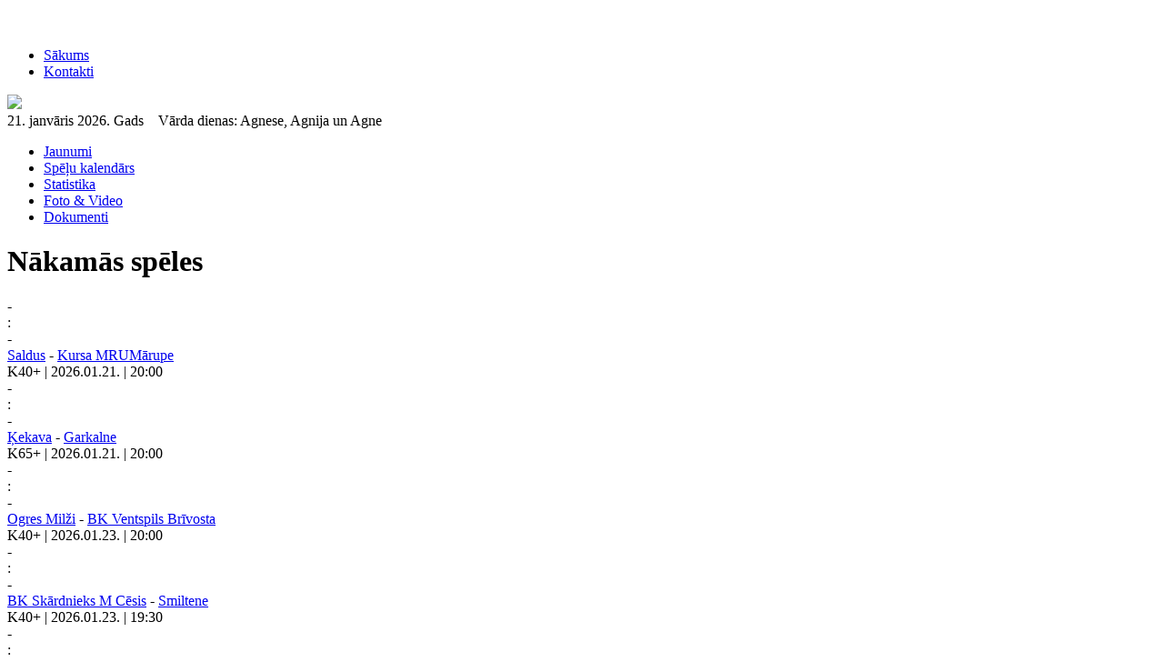

--- FILE ---
content_type: text/html; charset=utf-8
request_url: http://maxibasket.lv/maxi-speletaja-profils?sp=229
body_size: 16116
content:




<!DOCTYPE html PUBLIC "-//W3C//DTD XHTML 1.0 Strict//EN" "http://www.w3.org/TR/xhtml1/DTD/xhtml1-strict.dtd">
<html xmlns="http://www.w3.org/1999/xhtml" xml:lang="lv-lv" lang="lv-lv" dir="ltr">
	<head>
	<meta name="viewport" content="width=device-width, initial-scale=1.0">
			  <script src="/media/jui/js/jquery.min.js" type="text/javascript"></script>
	<script src="/media/jui/js/jquery-noconflict.js" type="text/javascript"></script>
	  <base href="http://maxibasket.lv/maxi-speletaja-profils" />
  <meta http-equiv="content-type" content="text/html; charset=utf-8" />
  <meta name="author" content="Super User" />
  <title>Spēlētāja profils</title>
  <link href="http://maxibasket.lv/maxi-speletaja-profils?sp=229" rel="canonical" />
  <script src="/media/system/js/mootools-core.js" type="text/javascript"></script>
  <script src="/media/system/js/core.js" type="text/javascript"></script>
  <script src="/media/system/js/caption.js" type="text/javascript"></script>
  <script type="text/javascript">
window.addEvent('load', function() {
				new JCaption('img.caption');
			});
  </script>

	


	<link href="/templates/system/css/system.css" rel="stylesheet" type="text/css" />
        <link href="/templates/web/css/cssmaxi.css?t2" rel="stylesheet" type="text/css" />
	<script src="/js/js.js" type="text/javascript"></script>
        </head>

<body>
    <div id="wrapper">
        <div id="head">
	    <div id="top_logo" onclick="window.location.href='/'">

<div class="custom"  >
	<p style="text-align: center; padding: 2px 0 0 0;"><img src="/images/logo_new.png" alt="" /></p></div>
</div>
	    <div id="top_menu"><ul class="nav menu ">
<li class="item-101"><a href="/" >Sākums</a></li><li class="item-108"><a href="/kontakti" >Kontakti</a></li></ul>
</div>
            <div id="top_ad"></div>
			<div id="top_social"><a href="https://www.facebook.com/maxibasket.lv/" target="_blank"><img src="/templates/web/img/seko_mums_facebook_maxibasket_lv.png"></a></div>
            <div id="datums">21. janvāris 2026. Gads&nbsp;&nbsp;&nbsp;&nbsp;Vārda dienas: Agnese, Agnija un Agne</div>
        </div>
        <div id="menu">
            <div id="menu_a"></div>
	    <div id="menu_g"><ul class="nav menu ">
<li class="item-102"><a href="/jaunumi" >Jaunumi</a></li><li class="item-103"><a href="/spelu-kalendars" >Spēļu kalendārs</a></li><li class="item-105"><a href="/statistika" >Statistika</a></li><li class="item-106"><a href="/foto-video" >Foto &amp; Video</a></li><li class="item-107"><a href="/dokumenti" >Dokumenti</a></li></ul>
</div>
            <div id="menu_b"></div>
            
        </div>
		    <div id="wpr">
	<div id="left">
	    
	    <div class="mod_b"><div class="mod_b_head"><h1>Nākamās spēles</h1></div><div class="mod_b_cont"><div class="mod_b_cont_e"><div class="mod_b_cont_sk">
                    <div class="mod_b_cont_sk_a">-</div>
                    <div class="mod_b_cont_sk_b">:</div>
                    <div class="mod_b_cont_sk_c">-</div>
                <div class="cls"></div></div><div class="mod_b_cont_kas">
                    <div class="mod_b_cont_kas_t"><a href="/komandas-profils?gr=10&ko=161">Saldus</a> - <a href="/komandas-profils?gr=10&ko=100">Kursa MRUMārupe</a></div>
                    <div class="mod_b_cont_kas_dat">K40+ | 2026.01.21. | 20:00</div>
                </div><div class="cls"></div></div><div class="mod_b_cont_e"><div class="mod_b_cont_sk">
                    <div class="mod_b_cont_sk_a">-</div>
                    <div class="mod_b_cont_sk_b">:</div>
                    <div class="mod_b_cont_sk_c">-</div>
                <div class="cls"></div></div><div class="mod_b_cont_kas">
                    <div class="mod_b_cont_kas_t"><a href="/komandas-profils?gr=15&ko=23">Ķekava</a> - <a href="/komandas-profils?gr=15&ko=28">Garkalne</a></div>
                    <div class="mod_b_cont_kas_dat">K65+ | 2026.01.21. | 20:00</div>
                </div><div class="cls"></div></div><div class="mod_b_cont_e"><div class="mod_b_cont_sk">
                    <div class="mod_b_cont_sk_a">-</div>
                    <div class="mod_b_cont_sk_b">:</div>
                    <div class="mod_b_cont_sk_c">-</div>
                <div class="cls"></div></div><div class="mod_b_cont_kas">
                    <div class="mod_b_cont_kas_t"><a href="/komandas-profils?gr=10&ko=134">Ogres Milži</a> - <a href="/komandas-profils?gr=10&ko=150">BK Ventspils Brīvosta</a></div>
                    <div class="mod_b_cont_kas_dat">K40+ | 2026.01.23. | 20:00</div>
                </div><div class="cls"></div></div><div class="mod_b_cont_e"><div class="mod_b_cont_sk">
                    <div class="mod_b_cont_sk_a">-</div>
                    <div class="mod_b_cont_sk_b">:</div>
                    <div class="mod_b_cont_sk_c">-</div>
                <div class="cls"></div></div><div class="mod_b_cont_kas">
                    <div class="mod_b_cont_kas_t"><a href="/komandas-profils?gr=10&ko=138">BK Skārdnieks M  Cēsis</a> - <a href="/komandas-profils?gr=10&ko=162">Smiltene</a></div>
                    <div class="mod_b_cont_kas_dat">K40+ | 2026.01.23. | 19:30</div>
                </div><div class="cls"></div></div><div class="mod_b_cont_e"><div class="mod_b_cont_sk">
                    <div class="mod_b_cont_sk_a">-</div>
                    <div class="mod_b_cont_sk_b">:</div>
                    <div class="mod_b_cont_sk_c">-</div>
                <div class="cls"></div></div><div class="mod_b_cont_kas">
                    <div class="mod_b_cont_kas_t"><a href="/komandas-profils?gr=11&ko=112">OLD CRABS Limbaži</a> - <a href="/komandas-profils?gr=11&ko=114">TENAX Dobele</a></div>
                    <div class="mod_b_cont_kas_dat">K45+ | 2026.01.24. | 14:00</div>
                </div><div class="cls"></div></div><div class="mod_b_cont_e"><div class="mod_b_cont_sk">
                    <div class="mod_b_cont_sk_a">-</div>
                    <div class="mod_b_cont_sk_b">:</div>
                    <div class="mod_b_cont_sk_c">-</div>
                <div class="cls"></div></div><div class="mod_b_cont_kas">
                    <div class="mod_b_cont_kas_t"><a href="/komandas-profils?gr=10&ko=17">Doks Jelgava</a> - <a href="/komandas-profils?gr=10&ko=112">OLD CRABS Limbaži</a></div>
                    <div class="mod_b_cont_kas_dat">K40+ | 2026.01.24. | 13:00</div>
                </div><div class="cls"></div></div></div></div><div class="mod_b"><div class="mod_b_head"><h1>Iepriekšējās spēles</h1></div><div class="mod_b_cont"><div class="mod_b_cont_e"><div class="mod_b_cont_sk"><a href="/maxibasket-speles-protokols?sk=134"><div class="mod_b_cont_sk_a">53</div><div class="mod_b_cont_sk_b">:</div><div class="mod_b_cont_sk_c">62</div></a><div class="cls"></div></div><div class="mod_b_cont_kas">
                    <div class="mod_b_cont_kas_t"><a href="/komandas-profils?gr=11&ko=114">TENAX Dobele</a> - <a href="/komandas-profils?gr=11&ko=139">Babīte</a></div>
                    <div class="mod_b_cont_kas_dat">K45+ | 2026.01.18. | 12:00</div>
                </div><div class="cls"></div></div><div class="mod_b_cont_e"><div class="mod_b_cont_sk"><a href="/maxibasket-speles-protokols?sk=137"><div class="mod_b_cont_sk_a">57</div><div class="mod_b_cont_sk_b">:</div><div class="mod_b_cont_sk_c">69</div></a><div class="cls"></div></div><div class="mod_b_cont_kas">
                    <div class="mod_b_cont_kas_t"><a href="/komandas-profils?gr=13&ko=19">BK Tukums</a> - <a href="/komandas-profils?gr=13&ko=95">Lapmežciems</a></div>
                    <div class="mod_b_cont_kas_dat">K55+ | 2026.01.18. | 17:30</div>
                </div><div class="cls"></div></div><div class="mod_b_cont_e"><div class="mod_b_cont_sk"><a href="/maxibasket-speles-protokols?sk=138"><div class="mod_b_cont_sk_a">57</div><div class="mod_b_cont_sk_b">:</div><div class="mod_b_cont_sk_c">41</div></a><div class="cls"></div></div><div class="mod_b_cont_kas">
                    <div class="mod_b_cont_kas_t"><a href="/komandas-profils?gr=19&ko=19">BK Tukums</a> - <a href="/komandas-profils?gr=19&ko=78">Limbaži</a></div>
                    <div class="mod_b_cont_kas_dat">K70+ | 2026.01.18. | 16:00</div>
                </div><div class="cls"></div></div><div class="mod_b_cont_e"><div class="mod_b_cont_sk"><a href="/maxibasket-speles-protokols?sk=171"><div class="mod_b_cont_sk_a">57</div><div class="mod_b_cont_sk_b">:</div><div class="mod_b_cont_sk_c">72</div></a><div class="cls"></div></div><div class="mod_b_cont_kas">
                    <div class="mod_b_cont_kas_t"><a href="/komandas-profils?gr=11&ko=17">Doks Jelgava</a> - <a href="/komandas-profils?gr=11&ko=115">BK Stopiņi</a></div>
                    <div class="mod_b_cont_kas_dat">K45+ | 2026.01.18. | 12:00</div>
                </div><div class="cls"></div></div><div class="mod_b_cont_e"><div class="mod_b_cont_sk"><a href="/maxibasket-speles-protokols?sk=133"><div class="mod_b_cont_sk_a">72</div><div class="mod_b_cont_sk_b">:</div><div class="mod_b_cont_sk_c">111</div></a><div class="cls"></div></div><div class="mod_b_cont_kas">
                    <div class="mod_b_cont_kas_t"><a href="/komandas-profils?gr=10&ko=150">BK Ventspils Brīvosta</a> - <a href="/komandas-profils?gr=10&ko=100">Kursa MRUMārupe</a></div>
                    <div class="mod_b_cont_kas_dat">K40+ | 2026.01.17. | 13:30</div>
                </div><div class="cls"></div></div><div class="mod_b_cont_e"><div class="mod_b_cont_sk"><a href="/maxibasket-speles-protokols?sk=132"><div class="mod_b_cont_sk_a">76</div><div class="mod_b_cont_sk_b">:</div><div class="mod_b_cont_sk_c">61</div></a><div class="cls"></div></div><div class="mod_b_cont_kas">
                    <div class="mod_b_cont_kas_t"><a href="/komandas-profils?gr=10&ko=145">BK Sigulda/Mapri būve</a> - <a href="/komandas-profils?gr=10&ko=134">Ogres Milži</a></div>
                    <div class="mod_b_cont_kas_dat">K40+ | 2026.01.14. | 20:00</div>
                </div><div class="cls"></div></div></div></div><div id='onr_1'><div class='mod_a'><div class='mod_a_title'>Sveicam vārda dienā!</div><div class='mod_a_cont'><div class='mod_a_cont_c'><div class='mod_a_cont_img'><img src='/images/ni60.jpg' /></div><div class='mod_a_cont_vards'><a href='maxi-speletaja-profils?sp=1478'>Agnese Pušpure</a><div class='mod_a_cont_kgrupa'>D30+ | Dinamo<br /></div></div></div></div><div class='mod_a_shad'></div></div>	    
	    <div id="rek">

<div class="custom"  >
	<div class="mod_a">
<div class="mod_a_title"><span style="font-size: large;"><strong>Sponsori</strong></span></div>
<div class="mod_a_title"><span style="font-size: large;"><strong> </strong></span></div>
<div class="mod_a_title"> <img src="/images/BK SC Group.png" alt="" width="159" height="185" /><img src="/images/LBS.png" alt="" width="146" height="173" />  <img src="/images/Host3.jpg" alt="" width="145" height="170" /></div>
<div class="mod_a_title">                                                                                         </div>
</div>
<p style="padding: 0; margin: 0px 0 4px 0;"> <span style="font-size: 12.16px;">                                                                                                                           </span>           </p></div>
</div>
	    </div>
	    
	    
	</div>
    	<div id="right_9">
		<div class='mod_a'><div class='mod_a_title'>Sveicam vārda dienā!</div><div class='mod_a_cont'><div class='mod_a_cont_c'><div class='mod_a_cont_img'><img src='/images/ni60.jpg' /></div><div class='mod_a_cont_vards'><a href='maxi-speletaja-profils?sp=1478'>Agnese Pušpure</a><div class='mod_a_cont_kgrupa'>D30+ | Dinamo<br /></div></div></div></div><div class='mod_a_shad'></div></div>		<div id="rek">

<div class="custom"  >
	<div class="mod_a">
<div class="mod_a_title"><span style="font-size: large;"><strong>Sponsori</strong></span></div>
<div class="mod_a_title"><span style="font-size: large;"><strong> </strong></span></div>
<div class="mod_a_title"> <img src="/images/BK SC Group.png" alt="" width="159" height="185" /><img src="/images/LBS.png" alt="" width="146" height="173" />  <img src="/images/Host3.jpg" alt="" width="145" height="170" /></div>
<div class="mod_a_title">                                                                                         </div>
</div>
<p style="padding: 0; margin: 0px 0 4px 0;"> <span style="font-size: 12.16px;">                                                                                                                           </span>           </p></div>
</div>
		
	</div>
	
	<div id="content">
		
<div id="system-message-container">
<div id="system-message">
</div>
</div>
		<div class="item-page">
					
		<div class="page-header">
		<h2>
										Spēlētāja profils					</h2>
				</div>
	
	
		
								<p><script type="text/javascript" language="javascript" src="/lytebox.js"></script>
<link rel="stylesheet" href="/lytebox.css" type="text/css" media="screen" />
<div id='speleyaja_bloks'><div id='speleyaja_bloks_k'><div id='speleyaja_bloks_l'><div id='speleyaja_bloks_a'><img src='/web/images/noimage2.jpg' height='130px'  border='0' class='speletaja_foto' /></div><div id='speleyaja_bloks_b'><div id='speleyaja_vards'>Kārlis Latvis</div><div id='speleyaja_dzdati'><b>Dzimšanas dati:</b> 1957.08.15<br /></div><div id='speleyaja_grupas_a'><b>Grupas, komandas: </b></div><div id='speleyaja_grupas'><a href='komandas-profils?gr=15&ko=19'>K65+ | BK Tukums</a><br /><a href='komandas-profils?gr=14&ko=19'>K60+ | BK Tukums</a><br /><a href='komandas-profils?gr=19&ko=19'>K70+ | BK Tukums</a><br /></div></div><div id='clear'></div></div></div></div><div id='spele_prot_nxs'>Sezonas statistika</div><table border='0' cellspacing='5' cellpadding='0'width='100%' >
<tr><td  id='spele_prot_tabula_td'>&nbsp;Grupa</td><td align='center'  id='spele_prot_tabula_td'>Spēles</td><td align='center'  id='spele_prot_tabula_td'>3-punkti iemesti</td><td align='center'  id='spele_prot_tabula_td'>Soda metieni iemesti/izmesti</td><td align='center'  id='spele_prot_tabula_td'>Piezīmes</td><td align='center' id='spele_prot_tabula_td'>Kopā punkti</td></tr>
    <tr><td id='spele_prot_tabula_td_a'>&nbsp;<a href='statistika?gr=15'><b>K65+</b></a></td>
    <td align='center' id='spele_prot_tabula_td_a'> 0</td>
    <td align='center' id='spele_prot_tabula_td_a'> 0</td>
    <td align='center' id='spele_prot_tabula_td_a'>0</td>

    <td align='center' id='spele_prot_tabula_td_a'>0</td>
    <td align='center' id='spele_prot_tabula_td_a'><b>0</b></td></tr>
    
    <tr><td id='spele_prot_tabula_td_a'>&nbsp;<a href='statistika?gr=14'><b>K60+</b></a></td>
    <td align='center' id='spele_prot_tabula_td_a'> 0</td>
    <td align='center' id='spele_prot_tabula_td_a'> 0</td>
    <td align='center' id='spele_prot_tabula_td_a'>0</td>

    <td align='center' id='spele_prot_tabula_td_a'>0</td>
    <td align='center' id='spele_prot_tabula_td_a'><b>0</b></td></tr>
    
    <tr><td id='spele_prot_tabula_td_a'>&nbsp;<a href='statistika?gr=19'><b>K70+</b></a></td>
    <td align='center' id='spele_prot_tabula_td_a'> 0</td>
    <td align='center' id='spele_prot_tabula_td_a'> 0</td>
    <td align='center' id='spele_prot_tabula_td_a'>0</td>

    <td align='center' id='spele_prot_tabula_td_a'>0</td>
    <td align='center' id='spele_prot_tabula_td_a'><b>0</b></td></tr>
    </table></p> 
	
						 </div>

			</div>

	<div class="cls"></div>
    </div>
    
    

    <div id="footer_y"></div>
    </div>
    
    <div id="footer">
        <div id="footer_a"><div id="footer_b"></div></div>
        <div id="copy">&copy; 2026 Maxibasket.lv</div>
        
    </div>
</body>
</html>

--- FILE ---
content_type: application/javascript
request_url: http://maxibasket.lv/js/js.js
body_size: 1259
content:




function bloki(){
    
    var ww = jQuery( document ).width();
    
    if(ww>1250){
        jQuery("#onr_1").hide();
        jQuery("#right_9").show();
        
        
        jQuery("#menu").css( "width","1240" );
        jQuery("#wpr").css( "width","1240" );
        jQuery("#footer").css( "width","1240" );
        jQuery("#head").css( "width","1240" );
        jQuery("#menu_g").css( "width","990" );
        
        
        jQuery("#menu_g .nav li").css( "width","164" );
        
       jQuery(".item-103 a").css( "padding","13px 3px 12px" );
       
        
        
    }else{
        jQuery("#menu").css( "width","1000" );
        jQuery("#wpr").css( "width","1000" );
        jQuery("#footer").css( "width","1000" );
        jQuery("#head").css( "width","1000" );
        jQuery("#menu_g").css( "width","750" );
        jQuery("#onr_1").show();
        jQuery("#right_9").hide();
        
        jQuery("#menu_g .nav li").css( "width","125" );
        
        jQuery(".item-103 a").css( "padding","7px 20px 4px" );
    }
    
    
   // alert(jQuery( document ).width());
    
}



jQuery( document ).ready(function() {
bloki();
});

jQuery( window ).resize(function() {
bloki();
});